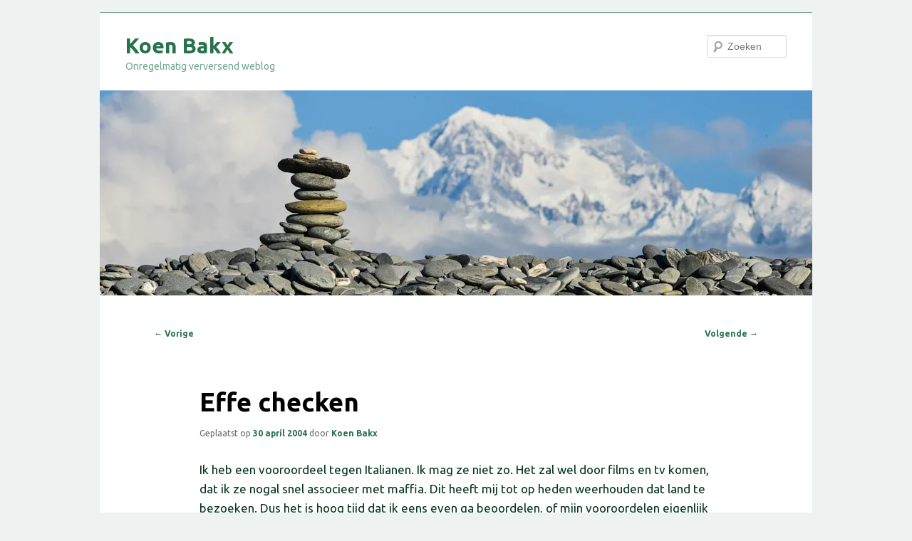

--- FILE ---
content_type: text/html; charset=UTF-8
request_url: https://www.koenbakx.com/effe-checken/
body_size: 12586
content:
<!DOCTYPE html>
<!--[if IE 6]>
<html id="ie6" lang="nl-NL">
<![endif]-->
<!--[if IE 7]>
<html id="ie7" lang="nl-NL">
<![endif]-->
<!--[if IE 8]>
<html id="ie8" lang="nl-NL">
<![endif]-->
<!--[if !(IE 6) & !(IE 7) & !(IE 8)]><!-->
<html lang="nl-NL">
<!--<![endif]-->
<head>
<meta charset="UTF-8" />
<meta name="viewport" content="width=device-width, initial-scale=1.0" />
<title>
Effe checken ~ Koen BakxKoen Bakx	</title>
<link rel="profile" href="https://gmpg.org/xfn/11" />
<link rel="stylesheet" type="text/css" media="all" href="https://www.koenbakx.com/wp-content/themes/twentyeleven/style.css?ver=20250415" />
<link rel="pingback" href="https://www.koenbakx.com/xmlrpc.php">
<!--[if lt IE 9]>
<script src="https://www.koenbakx.com/wp-content/themes/twentyeleven/js/html5.js?ver=3.7.0" type="text/javascript"></script>
<![endif]-->
<meta name='robots' content='index, follow, max-image-preview:large, max-snippet:-1, max-video-preview:-1' />

	<!-- This site is optimized with the Yoast SEO plugin v26.5 - https://yoast.com/wordpress/plugins/seo/ -->
	<title>Effe checken ~ Koen Bakx</title>
	<link rel="canonical" href="https://www.koenbakx.com/effe-checken/" />
	<meta property="og:locale" content="nl_NL" />
	<meta property="og:type" content="article" />
	<meta property="og:title" content="Effe checken ~ Koen Bakx" />
	<meta property="og:description" content="Ik heb een vooroordeel tegen Italianen. Ik mag ze niet zo. Het zal wel door films en tv komen, dat ik ze nogal snel associeer met maffia. Dit heeft mij tot op heden weerhouden dat land te bezoeken. Dus het &hellip; Lees verder &rarr;" />
	<meta property="og:url" content="https://www.koenbakx.com/effe-checken/" />
	<meta property="og:site_name" content="Koen Bakx" />
	<meta property="article:published_time" content="2004-04-29T23:33:00+00:00" />
	<meta name="author" content="Koen Bakx" />
	<meta name="twitter:card" content="summary_large_image" />
	<meta name="twitter:creator" content="@iKooon" />
	<meta name="twitter:site" content="@iKooon" />
	<meta name="twitter:label1" content="Geschreven door" />
	<meta name="twitter:data1" content="Koen Bakx" />
	<script type="application/ld+json" class="yoast-schema-graph">{"@context":"https://schema.org","@graph":[{"@type":"Article","@id":"https://www.koenbakx.com/effe-checken/#article","isPartOf":{"@id":"https://www.koenbakx.com/effe-checken/"},"author":{"name":"Koen Bakx","@id":"https://www.koenbakx.com/#/schema/person/e0815839c822b4edb0e56b07a2ff6754"},"headline":"Effe checken","datePublished":"2004-04-29T23:33:00+00:00","mainEntityOfPage":{"@id":"https://www.koenbakx.com/effe-checken/"},"wordCount":93,"commentCount":0,"publisher":{"@id":"https://www.koenbakx.com/#/schema/person/e0815839c822b4edb0e56b07a2ff6754"},"inLanguage":"nl-NL","potentialAction":[{"@type":"CommentAction","name":"Comment","target":["https://www.koenbakx.com/effe-checken/#respond"]}]},{"@type":"WebPage","@id":"https://www.koenbakx.com/effe-checken/","url":"https://www.koenbakx.com/effe-checken/","name":"Effe checken ~ Koen Bakx","isPartOf":{"@id":"https://www.koenbakx.com/#website"},"datePublished":"2004-04-29T23:33:00+00:00","breadcrumb":{"@id":"https://www.koenbakx.com/effe-checken/#breadcrumb"},"inLanguage":"nl-NL","potentialAction":[{"@type":"ReadAction","target":["https://www.koenbakx.com/effe-checken/"]}]},{"@type":"BreadcrumbList","@id":"https://www.koenbakx.com/effe-checken/#breadcrumb","itemListElement":[{"@type":"ListItem","position":1,"name":"Home","item":"https://www.koenbakx.com/"},{"@type":"ListItem","position":2,"name":"Effe checken"}]},{"@type":"WebSite","@id":"https://www.koenbakx.com/#website","url":"https://www.koenbakx.com/","name":"Koen Bakx","description":"Onregelmatig verversend weblog","publisher":{"@id":"https://www.koenbakx.com/#/schema/person/e0815839c822b4edb0e56b07a2ff6754"},"potentialAction":[{"@type":"SearchAction","target":{"@type":"EntryPoint","urlTemplate":"https://www.koenbakx.com/?s={search_term_string}"},"query-input":{"@type":"PropertyValueSpecification","valueRequired":true,"valueName":"search_term_string"}}],"inLanguage":"nl-NL"},{"@type":["Person","Organization"],"@id":"https://www.koenbakx.com/#/schema/person/e0815839c822b4edb0e56b07a2ff6754","name":"Koen Bakx","image":{"@type":"ImageObject","inLanguage":"nl-NL","@id":"https://www.koenbakx.com/#/schema/person/image/","url":"https://i0.wp.com/www.koenbakx.com/wp-content/uploads/2012/08/Koen_Bakx_20030404.jpg?fit=500%2C500&ssl=1","contentUrl":"https://i0.wp.com/www.koenbakx.com/wp-content/uploads/2012/08/Koen_Bakx_20030404.jpg?fit=500%2C500&ssl=1","width":500,"height":500,"caption":"Koen Bakx"},"logo":{"@id":"https://www.koenbakx.com/#/schema/person/image/"},"description":"Koen woont in Tilburg (Nederland) en is nog net geboren in de jaren zestig (van de vorige eeuw) en houdt zich tijdens kantooruren bezig met het ontwerpen en realiseren van websites en fotograferen (zie ook: Pixelxp Webdesign Tilburg). Onbetaalde tijd verdoet hij met improvisatietheater.","sameAs":["http://www.koenbakx.com/"],"url":"https://www.koenbakx.com/author/ikooon/"}]}</script>
	<!-- / Yoast SEO plugin. -->


<link rel="amphtml" href="https://www.koenbakx.com/effe-checken/amp/" /><meta name="generator" content="AMP voor WP 1.1.9"/><link rel='dns-prefetch' href='//secure.gravatar.com' />
<link rel='dns-prefetch' href='//stats.wp.com' />
<link rel='dns-prefetch' href='//v0.wordpress.com' />
<link rel='dns-prefetch' href='//jetpack.wordpress.com' />
<link rel='dns-prefetch' href='//s0.wp.com' />
<link rel='dns-prefetch' href='//public-api.wordpress.com' />
<link rel='dns-prefetch' href='//0.gravatar.com' />
<link rel='dns-prefetch' href='//1.gravatar.com' />
<link rel='dns-prefetch' href='//2.gravatar.com' />
<link rel='preconnect' href='//i0.wp.com' />
<link rel="alternate" type="application/rss+xml" title="Koen Bakx &raquo; feed" href="https://www.koenbakx.com/feed/" />
<link rel="alternate" type="application/rss+xml" title="Koen Bakx &raquo; reacties feed" href="https://www.koenbakx.com/comments/feed/" />
<link rel="alternate" type="application/rss+xml" title="Koen Bakx &raquo; Effe checken reacties feed" href="https://www.koenbakx.com/effe-checken/feed/" />
<link rel="alternate" title="oEmbed (JSON)" type="application/json+oembed" href="https://www.koenbakx.com/wp-json/oembed/1.0/embed?url=https%3A%2F%2Fwww.koenbakx.com%2Feffe-checken%2F" />
<link rel="alternate" title="oEmbed (XML)" type="text/xml+oembed" href="https://www.koenbakx.com/wp-json/oembed/1.0/embed?url=https%3A%2F%2Fwww.koenbakx.com%2Feffe-checken%2F&#038;format=xml" />
<style id='wp-img-auto-sizes-contain-inline-css' type='text/css'>
img:is([sizes=auto i],[sizes^="auto," i]){contain-intrinsic-size:3000px 1500px}
/*# sourceURL=wp-img-auto-sizes-contain-inline-css */
</style>
<link rel='stylesheet' id='jetpack_related-posts-css' href='https://www.koenbakx.com/wp-content/plugins/jetpack/modules/related-posts/related-posts.css?ver=20240116' type='text/css' media='all' />
<style id='wp-emoji-styles-inline-css' type='text/css'>

	img.wp-smiley, img.emoji {
		display: inline !important;
		border: none !important;
		box-shadow: none !important;
		height: 1em !important;
		width: 1em !important;
		margin: 0 0.07em !important;
		vertical-align: -0.1em !important;
		background: none !important;
		padding: 0 !important;
	}
/*# sourceURL=wp-emoji-styles-inline-css */
</style>
<style id='wp-block-library-inline-css' type='text/css'>
:root{--wp-block-synced-color:#7a00df;--wp-block-synced-color--rgb:122,0,223;--wp-bound-block-color:var(--wp-block-synced-color);--wp-editor-canvas-background:#ddd;--wp-admin-theme-color:#007cba;--wp-admin-theme-color--rgb:0,124,186;--wp-admin-theme-color-darker-10:#006ba1;--wp-admin-theme-color-darker-10--rgb:0,107,160.5;--wp-admin-theme-color-darker-20:#005a87;--wp-admin-theme-color-darker-20--rgb:0,90,135;--wp-admin-border-width-focus:2px}@media (min-resolution:192dpi){:root{--wp-admin-border-width-focus:1.5px}}.wp-element-button{cursor:pointer}:root .has-very-light-gray-background-color{background-color:#eee}:root .has-very-dark-gray-background-color{background-color:#313131}:root .has-very-light-gray-color{color:#eee}:root .has-very-dark-gray-color{color:#313131}:root .has-vivid-green-cyan-to-vivid-cyan-blue-gradient-background{background:linear-gradient(135deg,#00d084,#0693e3)}:root .has-purple-crush-gradient-background{background:linear-gradient(135deg,#34e2e4,#4721fb 50%,#ab1dfe)}:root .has-hazy-dawn-gradient-background{background:linear-gradient(135deg,#faaca8,#dad0ec)}:root .has-subdued-olive-gradient-background{background:linear-gradient(135deg,#fafae1,#67a671)}:root .has-atomic-cream-gradient-background{background:linear-gradient(135deg,#fdd79a,#004a59)}:root .has-nightshade-gradient-background{background:linear-gradient(135deg,#330968,#31cdcf)}:root .has-midnight-gradient-background{background:linear-gradient(135deg,#020381,#2874fc)}:root{--wp--preset--font-size--normal:16px;--wp--preset--font-size--huge:42px}.has-regular-font-size{font-size:1em}.has-larger-font-size{font-size:2.625em}.has-normal-font-size{font-size:var(--wp--preset--font-size--normal)}.has-huge-font-size{font-size:var(--wp--preset--font-size--huge)}.has-text-align-center{text-align:center}.has-text-align-left{text-align:left}.has-text-align-right{text-align:right}.has-fit-text{white-space:nowrap!important}#end-resizable-editor-section{display:none}.aligncenter{clear:both}.items-justified-left{justify-content:flex-start}.items-justified-center{justify-content:center}.items-justified-right{justify-content:flex-end}.items-justified-space-between{justify-content:space-between}.screen-reader-text{border:0;clip-path:inset(50%);height:1px;margin:-1px;overflow:hidden;padding:0;position:absolute;width:1px;word-wrap:normal!important}.screen-reader-text:focus{background-color:#ddd;clip-path:none;color:#444;display:block;font-size:1em;height:auto;left:5px;line-height:normal;padding:15px 23px 14px;text-decoration:none;top:5px;width:auto;z-index:100000}html :where(.has-border-color){border-style:solid}html :where([style*=border-top-color]){border-top-style:solid}html :where([style*=border-right-color]){border-right-style:solid}html :where([style*=border-bottom-color]){border-bottom-style:solid}html :where([style*=border-left-color]){border-left-style:solid}html :where([style*=border-width]){border-style:solid}html :where([style*=border-top-width]){border-top-style:solid}html :where([style*=border-right-width]){border-right-style:solid}html :where([style*=border-bottom-width]){border-bottom-style:solid}html :where([style*=border-left-width]){border-left-style:solid}html :where(img[class*=wp-image-]){height:auto;max-width:100%}:where(figure){margin:0 0 1em}html :where(.is-position-sticky){--wp-admin--admin-bar--position-offset:var(--wp-admin--admin-bar--height,0px)}@media screen and (max-width:600px){html :where(.is-position-sticky){--wp-admin--admin-bar--position-offset:0px}}
/*wp_block_styles_on_demand_placeholder:69323d3120969*/
/*# sourceURL=wp-block-library-inline-css */
</style>
<style id='classic-theme-styles-inline-css' type='text/css'>
/*! This file is auto-generated */
.wp-block-button__link{color:#fff;background-color:#32373c;border-radius:9999px;box-shadow:none;text-decoration:none;padding:calc(.667em + 2px) calc(1.333em + 2px);font-size:1.125em}.wp-block-file__button{background:#32373c;color:#fff;text-decoration:none}
/*# sourceURL=/wp-includes/css/classic-themes.min.css */
</style>
<link rel='stylesheet' id='fancybox-0-css' href='https://www.koenbakx.com/wp-content/plugins/nextgen-gallery/static/Lightbox/fancybox/jquery.fancybox-1.3.4.css?ver=3.59.12' type='text/css' media='all' />
<link rel='stylesheet' id='dashicons-css' href='https://www.koenbakx.com/wp-includes/css/dashicons.min.css?ver=6.9' type='text/css' media='all' />
<link rel='stylesheet' id='twentyeleven-block-style-css' href='https://www.koenbakx.com/wp-content/themes/twentyeleven/blocks.css?ver=20240703' type='text/css' media='all' />
<style id='jetpack_facebook_likebox-inline-css' type='text/css'>
.widget_facebook_likebox {
	overflow: hidden;
}

/*# sourceURL=https://www.koenbakx.com/wp-content/plugins/jetpack/modules/widgets/facebook-likebox/style.css */
</style>
<link rel='stylesheet' id='sharedaddy-css' href='https://www.koenbakx.com/wp-content/plugins/jetpack/modules/sharedaddy/sharing.css?ver=15.3.1' type='text/css' media='all' />
<link rel='stylesheet' id='social-logos-css' href='https://www.koenbakx.com/wp-content/plugins/jetpack/_inc/social-logos/social-logos.min.css?ver=15.3.1' type='text/css' media='all' />
<script type="text/javascript" id="jetpack_related-posts-js-extra">
/* <![CDATA[ */
var related_posts_js_options = {"post_heading":"h4"};
//# sourceURL=jetpack_related-posts-js-extra
/* ]]> */
</script>
<script type="text/javascript" src="https://www.koenbakx.com/wp-content/plugins/jetpack/_inc/build/related-posts/related-posts.min.js?ver=20240116" id="jetpack_related-posts-js"></script>
<script type="text/javascript" src="https://www.koenbakx.com/wp-includes/js/jquery/jquery.min.js?ver=3.7.1" id="jquery-core-js"></script>
<script type="text/javascript" src="https://www.koenbakx.com/wp-includes/js/jquery/jquery-migrate.min.js?ver=3.4.1" id="jquery-migrate-js"></script>
<script type="text/javascript" id="photocrati_ajax-js-extra">
/* <![CDATA[ */
var photocrati_ajax = {"url":"https://www.koenbakx.com/index.php?photocrati_ajax=1","rest_url":"https://www.koenbakx.com/wp-json/","wp_home_url":"https://www.koenbakx.com","wp_site_url":"https://www.koenbakx.com","wp_root_url":"https://www.koenbakx.com","wp_plugins_url":"https://www.koenbakx.com/wp-content/plugins","wp_content_url":"https://www.koenbakx.com/wp-content","wp_includes_url":"https://www.koenbakx.com/wp-includes/","ngg_param_slug":"nggallery","rest_nonce":"40577330da"};
//# sourceURL=photocrati_ajax-js-extra
/* ]]> */
</script>
<script type="text/javascript" src="https://www.koenbakx.com/wp-content/plugins/nextgen-gallery/static/Legacy/ajax.min.js?ver=3.59.12" id="photocrati_ajax-js"></script>
<link rel="https://api.w.org/" href="https://www.koenbakx.com/wp-json/" /><link rel="alternate" title="JSON" type="application/json" href="https://www.koenbakx.com/wp-json/wp/v2/posts/140" /><link rel="EditURI" type="application/rsd+xml" title="RSD" href="https://www.koenbakx.com/xmlrpc.php?rsd" />
<meta name="generator" content="WordPress 6.9" />
<link rel='shortlink' href='https://wp.me/p2Gntf-2g' />
	<style>img#wpstats{display:none}</style>
				<style>
		.cardboard
		{
			position: relative;
		}
		.cardboard .full-screen
		{
			display: block;
			position: absolute;
			bottom: 8px;
			right: 8px;
			z-index: 999;
			color: #ffffff;
			text-decoration: none;
			border: none;
		}
		</style>
			<style>
		/* Link color */
		a,
		#site-title a:focus,
		#site-title a:hover,
		#site-title a:active,
		.entry-title a:hover,
		.entry-title a:focus,
		.entry-title a:active,
		.widget_twentyeleven_ephemera .comments-link a:hover,
		section.recent-posts .other-recent-posts a[rel="bookmark"]:hover,
		section.recent-posts .other-recent-posts .comments-link a:hover,
		.format-image footer.entry-meta a:hover,
		#site-generator a:hover {
			color: #28724f;
		}
		section.recent-posts .other-recent-posts .comments-link a:hover {
			border-color: #28724f;
		}
		article.feature-image.small .entry-summary p a:hover,
		.entry-header .comments-link a:hover,
		.entry-header .comments-link a:focus,
		.entry-header .comments-link a:active,
		.feature-slider a.active {
			background-color: #28724f;
		}
	</style>
	<style type="text/css">.recentcomments a{display:inline !important;padding:0 !important;margin:0 !important;}</style>		<style type="text/css" id="twentyeleven-header-css">
				#site-title a,
		#site-description {
			color: #28724f;
		}
		</style>
		<style type="text/css" id="custom-background-css">
body.custom-background { background-color: #eef2f0; }
</style>
			<style type="text/css" id="wp-custom-css">
			@import url('https://fonts.googleapis.com/css?family=Ubuntu:400,400i,700&display=swap&subset=latin-ext');

body {
  font-family: "Ubuntu", "Helvetica Neue", Helvetica, Arial, sans-serif;
  font-size: 17px;
  line-height: 1.61;
  color: #06361F;
}

#page {
	margin: 1em auto;
	max-width: 1000px;
}

#branding {
	border-top: 1px solid #72AA8E;
}

#site-title {
	padding: 1.65625em 0 0;
}

#site-description {
	color: #72AA8E;
	margin-bottom: 1.65625em;
}

#branding #searchform {
	top: 1.8em;
	right: 3.6%;
}

#branding hgroup {
	margin: 0 3.6%;
}

#content {
	margin: 0 34% 0 3.6%;
	width: 62.4%;
}
.entry-title {
	font-size: 42px;
}
#access div {
	margin: 0 3.6%;
}

.entry-title {
	padding-top: 0;
}

.singular .entry-header,
.singular .entry-content,
.singular footer.entry-meta,
.singular #comments-title {
	margin: 0 auto;
	width: 85%;
}

.singular .entry-meta .edit-link a {
	left: 0;
	top: 20px;
}

.singular #author-info {
	background: #f9f9f9;
	border-top: 1px solid #ddd;
	border-bottom: 1px solid #ddd;
	margin: 2.2em -19.3% 0;
	padding: 20px 19.3%;
}

#secondary {
	margin-right: 3.6% !important;
	width: 22.8% !important;
	float: right;
}
.widget-area {
	font-size: 17px;
}

.widget-title {
	color: #222;
	font-size: 19px;
	font-weight: bold;
	letter-spacing: 0;
	line-height: 2em;
	text-transform: none;
}
.widget_text ul,
.widget_text ol {
	margin: 0;
}

.blog-credits {
	display: none !important;
}

#colophon {
	height: 0 !important;
	overflow: hidden;
}

#access {
	display: none;
}		</style>
		</head>

<body class="wp-singular post-template-default single single-post postid-140 single-format-standard custom-background wp-embed-responsive wp-theme-twentyeleven singular two-column right-sidebar">
<div class="skip-link"><a class="assistive-text" href="#content">Spring naar de primaire inhoud</a></div><div id="page" class="hfeed">
	<header id="branding">
			<hgroup>
							<h1 id="site-title"><span><a href="https://www.koenbakx.com/" rel="home" >Koen Bakx</a></span></h1>
				<h2 id="site-description">Onregelmatig verversend weblog</h2>
			</hgroup>

						<a href="https://www.koenbakx.com/" rel="home" >
				<img src="https://www.koenbakx.com/wp-content/uploads/2012/11/NZ2012-2357.jpg" width="1000" height="288" alt="Koen Bakx" srcset="https://i0.wp.com/www.koenbakx.com/wp-content/uploads/2012/11/NZ2012-2357.jpg?w=1000&amp;ssl=1 1000w, https://i0.wp.com/www.koenbakx.com/wp-content/uploads/2012/11/NZ2012-2357.jpg?resize=300%2C86&amp;ssl=1 300w, https://i0.wp.com/www.koenbakx.com/wp-content/uploads/2012/11/NZ2012-2357.jpg?resize=500%2C144&amp;ssl=1 500w" sizes="(max-width: 1000px) 100vw, 1000px" decoding="async" fetchpriority="high" />			</a>
			
									<form method="get" id="searchform" action="https://www.koenbakx.com/">
		<label for="s" class="assistive-text">Zoeken</label>
		<input type="text" class="field" name="s" id="s" placeholder="Zoeken" />
		<input type="submit" class="submit" name="submit" id="searchsubmit" value="Zoeken" />
	</form>
			
			<nav id="access">
				<h3 class="assistive-text">Hoofdmenu</h3>
				<div class="menu-main-menu-container"><ul id="menu-main-menu" class="menu"><li id="menu-item-1013" class="menu-item menu-item-type-custom menu-item-object-custom menu-item-home menu-item-1013"><a href="http://www.koenbakx.com">Home</a></li>
<li id="menu-item-321" class="menu-item menu-item-type-post_type menu-item-object-page menu-item-321"><a href="https://www.koenbakx.com/koen-bakx/" title="Over Koen Bakx, webdesigner en fotograaf">Over Koen Bakx</a></li>
<li id="menu-item-544" class="menu-item menu-item-type-taxonomy menu-item-object-category menu-item-544"><a href="https://www.koenbakx.com/category/reizen/">Reizen</a></li>
<li id="menu-item-545" class="menu-item menu-item-type-taxonomy menu-item-object-category menu-item-545"><a href="https://www.koenbakx.com/category/fotografie/" title="Categorie: fotogrsfie">Fotografie</a></li>
<li id="menu-item-1014" class="menu-item menu-item-type-taxonomy menu-item-object-category menu-item-1014"><a href="https://www.koenbakx.com/category/webtech/" title="Categorie: webtech">Webtech</a></li>
</ul></div>			</nav><!-- #access -->
	</header><!-- #branding -->


	<div id="main">

		<div id="primary">
			<div id="content" role="main">

				
					<nav id="nav-single">
						<h3 class="assistive-text">Bericht navigatie</h3>
						<span class="nav-previous"><a href="https://www.koenbakx.com/huisje-boeken/" rel="prev"><span class="meta-nav">&larr;</span> Vorige</a></span>
						<span class="nav-next"><a href="https://www.koenbakx.com/sta-piovendo-in-italia/" rel="next">Volgende <span class="meta-nav">&rarr;</span></a></span>
					</nav><!-- #nav-single -->

					
<article id="post-140" class="post-140 post type-post status-publish format-standard hentry">
	<header class="entry-header">
		<h1 class="entry-title">Effe checken</h1>

				<div class="entry-meta">
			<span class="sep">Geplaatst op </span><a href="https://www.koenbakx.com/effe-checken/" title="00:33" rel="bookmark"><time class="entry-date" datetime="2004-04-30T00:33:00+00:00">30 april 2004</time></a><span class="by-author"> <span class="sep"> door </span> <span class="author vcard"><a class="url fn n" href="https://www.koenbakx.com/author/ikooon/" title="Alle berichten tonen van Koen Bakx" rel="author">Koen Bakx</a></span></span>		</div><!-- .entry-meta -->
			</header><!-- .entry-header -->

	<div class="entry-content">
		<p>Ik heb een vooroordeel tegen Italianen. Ik mag ze niet zo. Het zal wel door films en tv komen, dat ik ze nogal snel associeer met maffia. Dit heeft mij tot op heden weerhouden dat land te bezoeken. Dus het is hoog tijd dat ik eens even ga beoordelen, of mijn vooroordelen eigenlijk wel kloppen. Ons eigen huis wordt even vakantiehuisje van de zus van Anke. Dat houdt de inbrekers buiten, en de kat levend &#8211; hoop ik.</p>
<p>Na moederdag meld ik me weer. Jij ook veel plezier, in de tussentijd.</p>
<div class="sharedaddy sd-sharing-enabled"><div class="robots-nocontent sd-block sd-social sd-social-icon sd-sharing"><h3 class="sd-title">Dit delen:</h3><div class="sd-content"><ul><li class="share-email"><a rel="nofollow noopener noreferrer"
				data-shared="sharing-email-140"
				class="share-email sd-button share-icon no-text"
				href="mailto:?subject=%5BGedeeld%20bericht%5D%20Effe%20checken&#038;body=https%3A%2F%2Fwww.koenbakx.com%2Feffe-checken%2F&#038;share=email"
				target="_blank"
				aria-labelledby="sharing-email-140"
				data-email-share-error-title="Heb je een e-mailadres ingesteld?" data-email-share-error-text="Mogelijk is er geen e-mailadres voor je browser ingesteld als je problemen ervaart met delen via e-mail. Het zou kunnen dat je een nieuw e-mailadres voor jezelf moet aanmaken." data-email-share-nonce="67c3258f87" data-email-share-track-url="https://www.koenbakx.com/effe-checken/?share=email">
				<span id="sharing-email-140" hidden>Klik om dit te e-mailen naar een vriend (Opent in een nieuw venster)</span>
				<span>E-mail</span>
			</a></li><li class="share-facebook"><a rel="nofollow noopener noreferrer"
				data-shared="sharing-facebook-140"
				class="share-facebook sd-button share-icon no-text"
				href="https://www.koenbakx.com/effe-checken/?share=facebook"
				target="_blank"
				aria-labelledby="sharing-facebook-140"
				>
				<span id="sharing-facebook-140" hidden>Klik om te delen op Facebook (Opent in een nieuw venster)</span>
				<span>Facebook</span>
			</a></li><li class="share-twitter"><a rel="nofollow noopener noreferrer"
				data-shared="sharing-twitter-140"
				class="share-twitter sd-button share-icon no-text"
				href="https://www.koenbakx.com/effe-checken/?share=twitter"
				target="_blank"
				aria-labelledby="sharing-twitter-140"
				>
				<span id="sharing-twitter-140" hidden>Klik om te delen op X (Opent in een nieuw venster)</span>
				<span>X</span>
			</a></li><li class="share-linkedin"><a rel="nofollow noopener noreferrer"
				data-shared="sharing-linkedin-140"
				class="share-linkedin sd-button share-icon no-text"
				href="https://www.koenbakx.com/effe-checken/?share=linkedin"
				target="_blank"
				aria-labelledby="sharing-linkedin-140"
				>
				<span id="sharing-linkedin-140" hidden>Klik om op LinkedIn te delen (Opent in een nieuw venster)</span>
				<span>LinkedIn</span>
			</a></li><li class="share-end"></li></ul></div></div></div>
<div id='jp-relatedposts' class='jp-relatedposts' >
	<h3 class="jp-relatedposts-headline"><em>Gerelateerd</em></h3>
</div>			</div><!-- .entry-content -->

	<footer class="entry-meta">
		Dit bericht werd geplaatst in Niet gecategoriseerd door <a href="https://www.koenbakx.com/author/ikooon/">Koen Bakx </a>. Bookmark de <a href="https://www.koenbakx.com/effe-checken/" title="Permalink om Effe checken" rel="bookmark"> permalink </a>.
		
				<div id="author-info">
			<div id="author-avatar">
				<img alt='' src='https://secure.gravatar.com/avatar/4db93bbf28e218a43f458aa01003d3c60253a09731ec87721f6d91940e7883ab?s=68&#038;d=blank&#038;r=g' srcset='https://secure.gravatar.com/avatar/4db93bbf28e218a43f458aa01003d3c60253a09731ec87721f6d91940e7883ab?s=136&#038;d=blank&#038;r=g 2x' class='avatar avatar-68 photo' height='68' width='68' decoding='async'/>			</div><!-- #author-avatar -->
			<div id="author-description">
				<h2>
				Over Koen Bakx				</h2>
				Koen woont in Tilburg (Nederland) en is nog net geboren in de jaren zestig (van de vorige eeuw) en houdt zich tijdens kantooruren bezig met het ontwerpen en realiseren van websites en fotograferen (zie ook: <a href="https://www.pixelxp.nl">Pixelxp Webdesign Tilburg</a>). Onbetaalde tijd verdoet hij met improvisatietheater.				<div id="author-link">
					<a href="https://www.koenbakx.com/author/ikooon/" rel="author">
						Bekijk alle berichten van Koen Bakx <span class="meta-nav">&rarr;</span>					</a>
				</div><!-- #author-link	-->
			</div><!-- #author-description -->
		</div><!-- #author-info -->
			</footer><!-- .entry-meta -->
</article><!-- #post-140 -->

						<div id="comments">
	
	
			<h2 id="comments-title">
			0 gedachten over &ldquo;<span>Effe checken</span>&rdquo;		</h2>

		
		<ol class="commentlist">
					<li class="comment even thread-even depth-1" id="li-comment-109">
		<article id="comment-109" class="comment">
			<footer class="comment-meta">
				<div class="comment-author vcard">
					<img alt='' src='https://secure.gravatar.com/avatar/?s=68&#038;d=blank&#038;r=g' srcset='https://secure.gravatar.com/avatar/?s=136&#038;d=blank&#038;r=g 2x' class='avatar avatar-68 photo avatar-default' height='68' width='68' decoding='async'/><span class="fn"><a href="http://www.vitamine-t.nl" class="url" rel="ugc external nofollow">Tim </a></span> op <a href="https://www.koenbakx.com/effe-checken/#comment-109"><time datetime="2004-04-30T06:59:00+00:00">30 april 2004 om 06:59</time></a> <span class="says">schreef:</span>
										</div><!-- .comment-author .vcard -->

					
					
				</footer>

				<div class="comment-content"><p>Fijne vakantie!!!</p>
</div>

				<div class="reply">
					<a rel="nofollow" class="comment-reply-link" href="#comment-109" data-commentid="109" data-postid="140" data-belowelement="comment-109" data-respondelement="respond" data-replyto="Antwoord op Tim " aria-label="Antwoord op Tim ">Antwoorden <span>&darr;</span></a>				</div><!-- .reply -->
			</article><!-- #comment-## -->

				</li><!-- #comment-## -->
		<li class="comment odd alt thread-odd thread-alt depth-1" id="li-comment-110">
		<article id="comment-110" class="comment">
			<footer class="comment-meta">
				<div class="comment-author vcard">
					<img alt='' src='https://secure.gravatar.com/avatar/?s=68&#038;d=blank&#038;r=g' srcset='https://secure.gravatar.com/avatar/?s=136&#038;d=blank&#038;r=g 2x' class='avatar avatar-68 photo avatar-default' height='68' width='68' loading='lazy' decoding='async'/><span class="fn"><a href="http://www.sproet.com/weblog" class="url" rel="ugc external nofollow">Sproet</a></span> op <a href="https://www.koenbakx.com/effe-checken/#comment-110"><time datetime="2004-05-03T19:57:00+00:00">3 mei 2004 om 19:57</time></a> <span class="says">schreef:</span>
										</div><!-- .comment-author .vcard -->

					
					
				</footer>

				<div class="comment-content"><p>Toch een schitterend land hoor, dat Italie&#8230;maar daar ben je inmiddels wel achter denk ik. En die Italianen? Ik vind ze in het echt leuker dan in de film 🙂 Wat jij hebt met die Italianen, heb ik met Duitsers. Toch vallen die in de praktijk vaak best wel mee. Ik ben wel iemand die vooroordelen dropt als ze niet blijken te kloppen.</p>
</div>

				<div class="reply">
					<a rel="nofollow" class="comment-reply-link" href="#comment-110" data-commentid="110" data-postid="140" data-belowelement="comment-110" data-respondelement="respond" data-replyto="Antwoord op Sproet" aria-label="Antwoord op Sproet">Antwoorden <span>&darr;</span></a>				</div><!-- .reply -->
			</article><!-- #comment-## -->

				</li><!-- #comment-## -->
		<li class="comment even thread-even depth-1" id="li-comment-111">
		<article id="comment-111" class="comment">
			<footer class="comment-meta">
				<div class="comment-author vcard">
					<img alt='' src='https://secure.gravatar.com/avatar/?s=68&#038;d=blank&#038;r=g' srcset='https://secure.gravatar.com/avatar/?s=136&#038;d=blank&#038;r=g 2x' class='avatar avatar-68 photo avatar-default' height='68' width='68' loading='lazy' decoding='async'/><span class="fn">Rolade</span> op <a href="https://www.koenbakx.com/effe-checken/#comment-111"><time datetime="2004-05-04T14:26:00+00:00">4 mei 2004 om 14:26</time></a> <span class="says">schreef:</span>
										</div><!-- .comment-author .vcard -->

					
					
				</footer>

				<div class="comment-content"><p>Tja die vooroordelen tegen Duitser zijn niet altijd gegrond. Helaas klopper er een aantal wel sproet&#8230; Ik kan het weten, heb een Duitse vrouw&#8230;!</p>
</div>

				<div class="reply">
					<a rel="nofollow" class="comment-reply-link" href="#comment-111" data-commentid="111" data-postid="140" data-belowelement="comment-111" data-respondelement="respond" data-replyto="Antwoord op Rolade" aria-label="Antwoord op Rolade">Antwoorden <span>&darr;</span></a>				</div><!-- .reply -->
			</article><!-- #comment-## -->

				</li><!-- #comment-## -->
		<li class="comment odd alt thread-odd thread-alt depth-1" id="li-comment-112">
		<article id="comment-112" class="comment">
			<footer class="comment-meta">
				<div class="comment-author vcard">
					<img alt='' src='https://secure.gravatar.com/avatar/?s=68&#038;d=blank&#038;r=g' srcset='https://secure.gravatar.com/avatar/?s=136&#038;d=blank&#038;r=g 2x' class='avatar avatar-68 photo avatar-default' height='68' width='68' loading='lazy' decoding='async'/><span class="fn"><a href="http://www.koenbakx.com/blog/" class="url" rel="ugc">iKooon</a></span> op <a href="https://www.koenbakx.com/effe-checken/#comment-112"><time datetime="2004-05-11T14:08:00+00:00">11 mei 2004 om 14:08</time></a> <span class="says">schreef:</span>
										</div><!-- .comment-author .vcard -->

					
					
				</footer>

				<div class="comment-content"><p>Nou Rolade, ik ben wel benieuwd naar die vooroordelen die betrekking hebben op je vrouw&#8230;</p>
</div>

				<div class="reply">
					<a rel="nofollow" class="comment-reply-link" href="#comment-112" data-commentid="112" data-postid="140" data-belowelement="comment-112" data-respondelement="respond" data-replyto="Antwoord op iKooon" aria-label="Antwoord op iKooon">Antwoorden <span>&darr;</span></a>				</div><!-- .reply -->
			</article><!-- #comment-## -->

				</li><!-- #comment-## -->
		</ol>

		
		
	
	
		<div id="respond" class="comment-respond">
			<h3 id="reply-title" class="comment-reply-title">Geef een reactie<small><a rel="nofollow" id="cancel-comment-reply-link" href="/effe-checken/#respond" style="display:none;">Reactie annuleren</a></small></h3>			<form id="commentform" class="comment-form">
				<iframe
					title="Reactieformulier"
					src="https://jetpack.wordpress.com/jetpack-comment/?blogid=39652673&#038;postid=140&#038;comment_registration=0&#038;require_name_email=1&#038;stc_enabled=0&#038;stb_enabled=0&#038;show_avatars=1&#038;avatar_default=blank&#038;greeting=Geef+een+reactie&#038;jetpack_comments_nonce=6ec72ce9b3&#038;greeting_reply=Laat+een+reactie+achter+bij+%25s&#038;color_scheme=light&#038;lang=nl_NL&#038;jetpack_version=15.3.1&#038;iframe_unique_id=1&#038;show_cookie_consent=10&#038;has_cookie_consent=0&#038;is_current_user_subscribed=0&#038;token_key=%3Bnormal%3B&#038;sig=e95cdd64c47c26f88f8599592d86d0c89637f133#parent=https%3A%2F%2Fwww.koenbakx.com%2Feffe-checken%2F"
											name="jetpack_remote_comment"
						style="width:100%; height: 430px; border:0;"
										class="jetpack_remote_comment"
					id="jetpack_remote_comment"
					sandbox="allow-same-origin allow-top-navigation allow-scripts allow-forms allow-popups"
				>
									</iframe>
									<!--[if !IE]><!-->
					<script>
						document.addEventListener('DOMContentLoaded', function () {
							var commentForms = document.getElementsByClassName('jetpack_remote_comment');
							for (var i = 0; i < commentForms.length; i++) {
								commentForms[i].allowTransparency = false;
								commentForms[i].scrolling = 'no';
							}
						});
					</script>
					<!--<![endif]-->
							</form>
		</div>

		
		<input type="hidden" name="comment_parent" id="comment_parent" value="" />

		
</div><!-- #comments -->

				
			</div><!-- #content -->
		</div><!-- #primary -->


	</div><!-- #main -->

	<footer id="colophon">

			

			<div id="site-generator">
												<a href="https://wordpress.org/" class="imprint" title="&#039;Semantic Personal Publishing Platform&#039;">
					Ondersteund door WordPress				</a>
			</div>
	</footer><!-- #colophon -->
</div><!-- #page -->

<script type="speculationrules">
{"prefetch":[{"source":"document","where":{"and":[{"href_matches":"/*"},{"not":{"href_matches":["/wp-*.php","/wp-admin/*","/wp-content/uploads/*","/wp-content/*","/wp-content/plugins/*","/wp-content/themes/twentyeleven/*","/*\\?(.+)"]}},{"not":{"selector_matches":"a[rel~=\"nofollow\"]"}},{"not":{"selector_matches":".no-prefetch, .no-prefetch a"}}]},"eagerness":"conservative"}]}
</script>
	<div style="display:none">
			<div class="grofile-hash-map-48c53c1ebacbc7e19645f927a3a923f6">
		</div>
		</div>
		
	<script type="text/javascript">
		window.WPCOM_sharing_counts = {"https:\/\/www.koenbakx.com\/effe-checken\/":140};
	</script>
				<script type="text/javascript" src="https://www.koenbakx.com/wp-includes/js/comment-reply.min.js?ver=6.9" id="comment-reply-js" async="async" data-wp-strategy="async" fetchpriority="low"></script>
<script type="text/javascript" id="ngg_common-js-extra">
/* <![CDATA[ */

var nextgen_lightbox_settings = {"static_path":"https:\/\/www.koenbakx.com\/wp-content\/plugins\/nextgen-gallery\/static\/Lightbox\/{placeholder}","context":"nextgen_and_wp_images"};
//# sourceURL=ngg_common-js-extra
/* ]]> */
</script>
<script type="text/javascript" src="https://www.koenbakx.com/wp-content/plugins/nextgen-gallery/static/GalleryDisplay/common.js?ver=3.59.12" id="ngg_common-js"></script>
<script type="text/javascript" src="https://www.koenbakx.com/wp-content/plugins/nextgen-gallery/static/Lightbox/lightbox_context.js?ver=3.59.12" id="ngg_lightbox_context-js"></script>
<script type="text/javascript" src="https://www.koenbakx.com/wp-content/plugins/nextgen-gallery/static/Lightbox/fancybox/jquery.easing-1.3.pack.js?ver=3.59.12" id="fancybox-0-js"></script>
<script type="text/javascript" src="https://www.koenbakx.com/wp-content/plugins/nextgen-gallery/static/Lightbox/fancybox/jquery.fancybox-1.3.4.pack.js?ver=3.59.12" id="fancybox-1-js"></script>
<script type="text/javascript" src="https://www.koenbakx.com/wp-content/plugins/nextgen-gallery/static/Lightbox/fancybox/nextgen_fancybox_init.js?ver=3.59.12" id="fancybox-2-js"></script>
<script type="text/javascript" src="https://www.koenbakx.com/wp-content/plugins/cardboard/three/three.min.js?ver=1764900145" id="three-js-js"></script>
<script type="text/javascript" src="https://www.koenbakx.com/wp-content/plugins/cardboard/three/three-orbit-controls.min.js?ver=1764900145" id="three-orbit-controls-js-js"></script>
<script type="text/javascript" src="https://www.koenbakx.com/wp-content/plugins/cardboard/js/cardboard.js?ver=1764900145" id="cardboard-js-js"></script>
<script type="text/javascript" src="https://secure.gravatar.com/js/gprofiles.js?ver=202549" id="grofiles-cards-js"></script>
<script type="text/javascript" id="wpgroho-js-extra">
/* <![CDATA[ */
var WPGroHo = {"my_hash":""};
//# sourceURL=wpgroho-js-extra
/* ]]> */
</script>
<script type="text/javascript" src="https://www.koenbakx.com/wp-content/plugins/jetpack/modules/wpgroho.js?ver=15.3.1" id="wpgroho-js"></script>
<script type="text/javascript" id="jetpack-facebook-embed-js-extra">
/* <![CDATA[ */
var jpfbembed = {"appid":"249643311490","locale":"nl_NL"};
//# sourceURL=jetpack-facebook-embed-js-extra
/* ]]> */
</script>
<script type="text/javascript" src="https://www.koenbakx.com/wp-content/plugins/jetpack/_inc/build/facebook-embed.min.js?ver=15.3.1" id="jetpack-facebook-embed-js"></script>
<script type="text/javascript" id="jetpack-stats-js-before">
/* <![CDATA[ */
_stq = window._stq || [];
_stq.push([ "view", JSON.parse("{\"v\":\"ext\",\"blog\":\"39652673\",\"post\":\"140\",\"tz\":\"0\",\"srv\":\"www.koenbakx.com\",\"j\":\"1:15.3.1\"}") ]);
_stq.push([ "clickTrackerInit", "39652673", "140" ]);
//# sourceURL=jetpack-stats-js-before
/* ]]> */
</script>
<script type="text/javascript" src="https://stats.wp.com/e-202549.js" id="jetpack-stats-js" defer="defer" data-wp-strategy="defer"></script>
<script defer type="text/javascript" src="https://www.koenbakx.com/wp-content/plugins/akismet/_inc/akismet-frontend.js?ver=1762980853" id="akismet-frontend-js"></script>
<script type="text/javascript" id="sharing-js-js-extra">
/* <![CDATA[ */
var sharing_js_options = {"lang":"en","counts":"1","is_stats_active":"1"};
//# sourceURL=sharing-js-js-extra
/* ]]> */
</script>
<script type="text/javascript" src="https://www.koenbakx.com/wp-content/plugins/jetpack/_inc/build/sharedaddy/sharing.min.js?ver=15.3.1" id="sharing-js-js"></script>
<script type="text/javascript" id="sharing-js-js-after">
/* <![CDATA[ */
var windowOpen;
			( function () {
				function matches( el, sel ) {
					return !! (
						el.matches && el.matches( sel ) ||
						el.msMatchesSelector && el.msMatchesSelector( sel )
					);
				}

				document.body.addEventListener( 'click', function ( event ) {
					if ( ! event.target ) {
						return;
					}

					var el;
					if ( matches( event.target, 'a.share-facebook' ) ) {
						el = event.target;
					} else if ( event.target.parentNode && matches( event.target.parentNode, 'a.share-facebook' ) ) {
						el = event.target.parentNode;
					}

					if ( el ) {
						event.preventDefault();

						// If there's another sharing window open, close it.
						if ( typeof windowOpen !== 'undefined' ) {
							windowOpen.close();
						}
						windowOpen = window.open( el.getAttribute( 'href' ), 'wpcomfacebook', 'menubar=1,resizable=1,width=600,height=400' );
						return false;
					}
				} );
			} )();
var windowOpen;
			( function () {
				function matches( el, sel ) {
					return !! (
						el.matches && el.matches( sel ) ||
						el.msMatchesSelector && el.msMatchesSelector( sel )
					);
				}

				document.body.addEventListener( 'click', function ( event ) {
					if ( ! event.target ) {
						return;
					}

					var el;
					if ( matches( event.target, 'a.share-twitter' ) ) {
						el = event.target;
					} else if ( event.target.parentNode && matches( event.target.parentNode, 'a.share-twitter' ) ) {
						el = event.target.parentNode;
					}

					if ( el ) {
						event.preventDefault();

						// If there's another sharing window open, close it.
						if ( typeof windowOpen !== 'undefined' ) {
							windowOpen.close();
						}
						windowOpen = window.open( el.getAttribute( 'href' ), 'wpcomtwitter', 'menubar=1,resizable=1,width=600,height=350' );
						return false;
					}
				} );
			} )();
var windowOpen;
			( function () {
				function matches( el, sel ) {
					return !! (
						el.matches && el.matches( sel ) ||
						el.msMatchesSelector && el.msMatchesSelector( sel )
					);
				}

				document.body.addEventListener( 'click', function ( event ) {
					if ( ! event.target ) {
						return;
					}

					var el;
					if ( matches( event.target, 'a.share-linkedin' ) ) {
						el = event.target;
					} else if ( event.target.parentNode && matches( event.target.parentNode, 'a.share-linkedin' ) ) {
						el = event.target.parentNode;
					}

					if ( el ) {
						event.preventDefault();

						// If there's another sharing window open, close it.
						if ( typeof windowOpen !== 'undefined' ) {
							windowOpen.close();
						}
						windowOpen = window.open( el.getAttribute( 'href' ), 'wpcomlinkedin', 'menubar=1,resizable=1,width=580,height=450' );
						return false;
					}
				} );
			} )();
//# sourceURL=sharing-js-js-after
/* ]]> */
</script>
<script id="wp-emoji-settings" type="application/json">
{"baseUrl":"https://s.w.org/images/core/emoji/17.0.2/72x72/","ext":".png","svgUrl":"https://s.w.org/images/core/emoji/17.0.2/svg/","svgExt":".svg","source":{"concatemoji":"https://www.koenbakx.com/wp-includes/js/wp-emoji-release.min.js?ver=6.9"}}
</script>
<script type="module">
/* <![CDATA[ */
/*! This file is auto-generated */
const a=JSON.parse(document.getElementById("wp-emoji-settings").textContent),o=(window._wpemojiSettings=a,"wpEmojiSettingsSupports"),s=["flag","emoji"];function i(e){try{var t={supportTests:e,timestamp:(new Date).valueOf()};sessionStorage.setItem(o,JSON.stringify(t))}catch(e){}}function c(e,t,n){e.clearRect(0,0,e.canvas.width,e.canvas.height),e.fillText(t,0,0);t=new Uint32Array(e.getImageData(0,0,e.canvas.width,e.canvas.height).data);e.clearRect(0,0,e.canvas.width,e.canvas.height),e.fillText(n,0,0);const a=new Uint32Array(e.getImageData(0,0,e.canvas.width,e.canvas.height).data);return t.every((e,t)=>e===a[t])}function p(e,t){e.clearRect(0,0,e.canvas.width,e.canvas.height),e.fillText(t,0,0);var n=e.getImageData(16,16,1,1);for(let e=0;e<n.data.length;e++)if(0!==n.data[e])return!1;return!0}function u(e,t,n,a){switch(t){case"flag":return n(e,"\ud83c\udff3\ufe0f\u200d\u26a7\ufe0f","\ud83c\udff3\ufe0f\u200b\u26a7\ufe0f")?!1:!n(e,"\ud83c\udde8\ud83c\uddf6","\ud83c\udde8\u200b\ud83c\uddf6")&&!n(e,"\ud83c\udff4\udb40\udc67\udb40\udc62\udb40\udc65\udb40\udc6e\udb40\udc67\udb40\udc7f","\ud83c\udff4\u200b\udb40\udc67\u200b\udb40\udc62\u200b\udb40\udc65\u200b\udb40\udc6e\u200b\udb40\udc67\u200b\udb40\udc7f");case"emoji":return!a(e,"\ud83e\u1fac8")}return!1}function f(e,t,n,a){let r;const o=(r="undefined"!=typeof WorkerGlobalScope&&self instanceof WorkerGlobalScope?new OffscreenCanvas(300,150):document.createElement("canvas")).getContext("2d",{willReadFrequently:!0}),s=(o.textBaseline="top",o.font="600 32px Arial",{});return e.forEach(e=>{s[e]=t(o,e,n,a)}),s}function r(e){var t=document.createElement("script");t.src=e,t.defer=!0,document.head.appendChild(t)}a.supports={everything:!0,everythingExceptFlag:!0},new Promise(t=>{let n=function(){try{var e=JSON.parse(sessionStorage.getItem(o));if("object"==typeof e&&"number"==typeof e.timestamp&&(new Date).valueOf()<e.timestamp+604800&&"object"==typeof e.supportTests)return e.supportTests}catch(e){}return null}();if(!n){if("undefined"!=typeof Worker&&"undefined"!=typeof OffscreenCanvas&&"undefined"!=typeof URL&&URL.createObjectURL&&"undefined"!=typeof Blob)try{var e="postMessage("+f.toString()+"("+[JSON.stringify(s),u.toString(),c.toString(),p.toString()].join(",")+"));",a=new Blob([e],{type:"text/javascript"});const r=new Worker(URL.createObjectURL(a),{name:"wpTestEmojiSupports"});return void(r.onmessage=e=>{i(n=e.data),r.terminate(),t(n)})}catch(e){}i(n=f(s,u,c,p))}t(n)}).then(e=>{for(const n in e)a.supports[n]=e[n],a.supports.everything=a.supports.everything&&a.supports[n],"flag"!==n&&(a.supports.everythingExceptFlag=a.supports.everythingExceptFlag&&a.supports[n]);var t;a.supports.everythingExceptFlag=a.supports.everythingExceptFlag&&!a.supports.flag,a.supports.everything||((t=a.source||{}).concatemoji?r(t.concatemoji):t.wpemoji&&t.twemoji&&(r(t.twemoji),r(t.wpemoji)))});
//# sourceURL=https://www.koenbakx.com/wp-includes/js/wp-emoji-loader.min.js
/* ]]> */
</script>
		<script type="text/javascript">
			(function () {
				const iframe = document.getElementById( 'jetpack_remote_comment' );
								const watchReply = function() {
					// Check addComment._Jetpack_moveForm to make sure we don't monkey-patch twice.
					if ( 'undefined' !== typeof addComment && ! addComment._Jetpack_moveForm ) {
						// Cache the Core function.
						addComment._Jetpack_moveForm = addComment.moveForm;
						const commentParent = document.getElementById( 'comment_parent' );
						const cancel = document.getElementById( 'cancel-comment-reply-link' );

						function tellFrameNewParent ( commentParentValue ) {
							const url = new URL( iframe.src );
							if ( commentParentValue ) {
								url.searchParams.set( 'replytocom', commentParentValue )
							} else {
								url.searchParams.delete( 'replytocom' );
							}
							if( iframe.src !== url.href ) {
								iframe.src = url.href;
							}
						};

						cancel.addEventListener( 'click', function () {
							tellFrameNewParent( false );
						} );

						addComment.moveForm = function ( _, parentId ) {
							tellFrameNewParent( parentId );
							return addComment._Jetpack_moveForm.apply( null, arguments );
						};
					}
				}
				document.addEventListener( 'DOMContentLoaded', watchReply );
				// In WP 6.4+, the script is loaded asynchronously, so we need to wait for it to load before we monkey-patch the functions it introduces.
				document.querySelector('#comment-reply-js')?.addEventListener( 'load', watchReply );

								
				const commentIframes = document.getElementsByClassName('jetpack_remote_comment');

				window.addEventListener('message', function(event) {
					if (event.origin !== 'https://jetpack.wordpress.com') {
						return;
					}

					if (!event?.data?.iframeUniqueId && !event?.data?.height) {
						return;
					}

					const eventDataUniqueId = event.data.iframeUniqueId;

					// Change height for the matching comment iframe
					for (let i = 0; i < commentIframes.length; i++) {
						const iframe = commentIframes[i];
						const url = new URL(iframe.src);
						const iframeUniqueIdParam = url.searchParams.get('iframe_unique_id');
						if (iframeUniqueIdParam == event.data.iframeUniqueId) {
							iframe.style.height = event.data.height + 'px';
							return;
						}
					}
				});
			})();
		</script>
		
</body>
</html>
